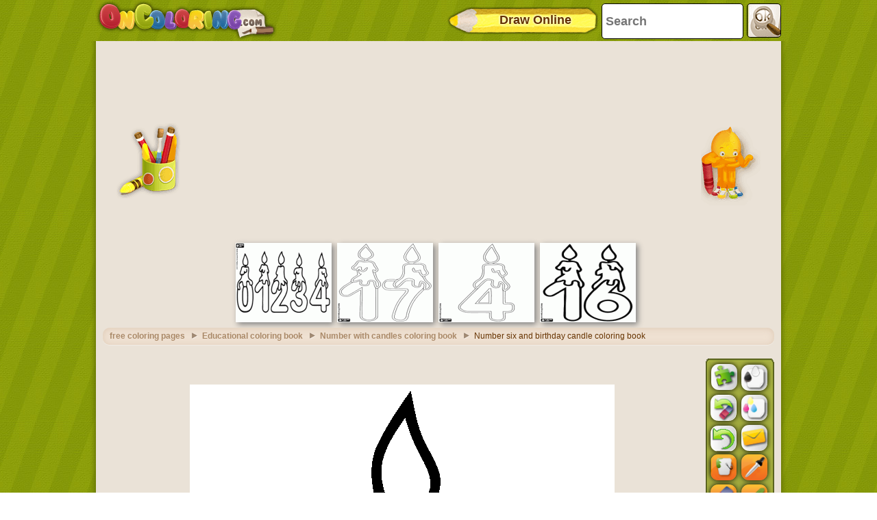

--- FILE ---
content_type: text/html; charset=utf-8
request_url: https://accounts.google.com/o/oauth2/postmessageRelay?parent=https%3A%2F%2Fwww.oncoloring.com&jsh=m%3B%2F_%2Fscs%2Fabc-static%2F_%2Fjs%2Fk%3Dgapi.lb.en.2kN9-TZiXrM.O%2Fd%3D1%2Frs%3DAHpOoo_B4hu0FeWRuWHfxnZ3V0WubwN7Qw%2Fm%3D__features__
body_size: 161
content:
<!DOCTYPE html><html><head><title></title><meta http-equiv="content-type" content="text/html; charset=utf-8"><meta http-equiv="X-UA-Compatible" content="IE=edge"><meta name="viewport" content="width=device-width, initial-scale=1, minimum-scale=1, maximum-scale=1, user-scalable=0"><script src='https://ssl.gstatic.com/accounts/o/2580342461-postmessagerelay.js' nonce="oZy3NAPmqh2jVXmd7D4D8w"></script></head><body><script type="text/javascript" src="https://apis.google.com/js/rpc:shindig_random.js?onload=init" nonce="oZy3NAPmqh2jVXmd7D4D8w"></script></body></html>

--- FILE ---
content_type: text/html; charset=utf-8
request_url: https://www.google.com/recaptcha/api2/aframe
body_size: 267
content:
<!DOCTYPE HTML><html><head><meta http-equiv="content-type" content="text/html; charset=UTF-8"></head><body><script nonce="uaumFgqSKoIY1MlT0q9CAQ">/** Anti-fraud and anti-abuse applications only. See google.com/recaptcha */ try{var clients={'sodar':'https://pagead2.googlesyndication.com/pagead/sodar?'};window.addEventListener("message",function(a){try{if(a.source===window.parent){var b=JSON.parse(a.data);var c=clients[b['id']];if(c){var d=document.createElement('img');d.src=c+b['params']+'&rc='+(localStorage.getItem("rc::a")?sessionStorage.getItem("rc::b"):"");window.document.body.appendChild(d);sessionStorage.setItem("rc::e",parseInt(sessionStorage.getItem("rc::e")||0)+1);localStorage.setItem("rc::h",'1769075937832');}}}catch(b){}});window.parent.postMessage("_grecaptcha_ready", "*");}catch(b){}</script></body></html>

--- FILE ---
content_type: application/javascript; charset=utf-8
request_url: https://fundingchoicesmessages.google.com/f/AGSKWxWVBwCmMjyKyFqSutEyYgLkzQArfE8nw2ZL9b1YWGgE7TgOPVkHlm-OUpX0sP4o-dYJGVqxwKDwWTRRa3_Lsu0yZU57pQ-xNPoK8-rAAuHaz_dfP53s4VoEGKURaN3dOH6LdeKhVhM8_Jn6azAC4GHIpSVM1D_fCOPRXQ8DVlTKp6v1uA441b8IuKvZ/_=dartad_/adsbycurse./popunder4./adengage__background_ad.
body_size: -1289
content:
window['3cd41e2c-2d7c-4acf-9d43-c1aafa73a9f1'] = true;